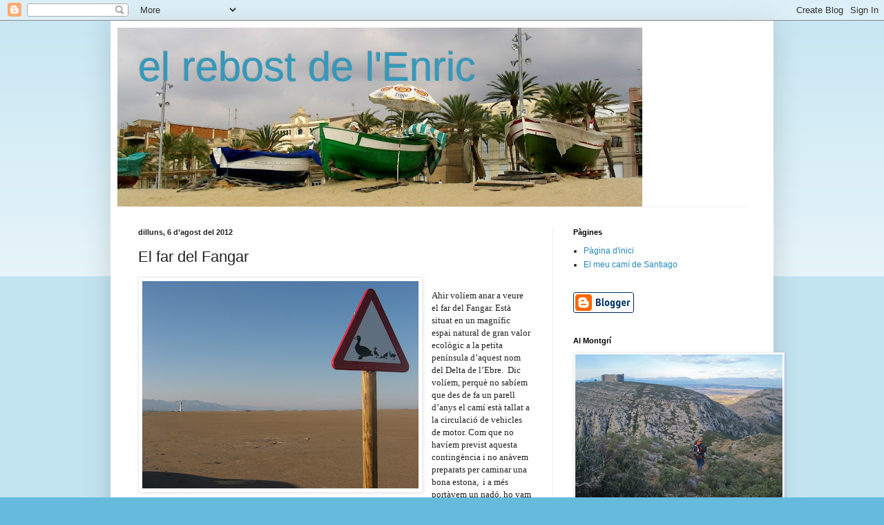

--- FILE ---
content_type: text/html; charset=UTF-8
request_url: https://elrebostdelenric.blogspot.com/b/stats?style=BLACK_TRANSPARENT&timeRange=ALL_TIME&token=APq4FmDbkyS34MymlMPGky_8kGJU0ORJLvRsXoQY33701nh4_k0fxgrowD5u9p2qK_qmsbeU5VYmoRmW5FWhHtNbQvm5ZMkk0A
body_size: -30
content:
{"total":40190,"sparklineOptions":{"backgroundColor":{"fillOpacity":0.1,"fill":"#000000"},"series":[{"areaOpacity":0.3,"color":"#202020"}]},"sparklineData":[[0,0],[1,0],[2,0],[3,6],[4,2],[5,3],[6,8],[7,20],[8,96],[9,37],[10,0],[11,2],[12,1],[13,1],[14,0],[15,7],[16,4],[17,2],[18,0],[19,5],[20,0],[21,4],[22,5],[23,1],[24,3],[25,46],[26,60],[27,0],[28,1],[29,5]],"nextTickMs":3600000}